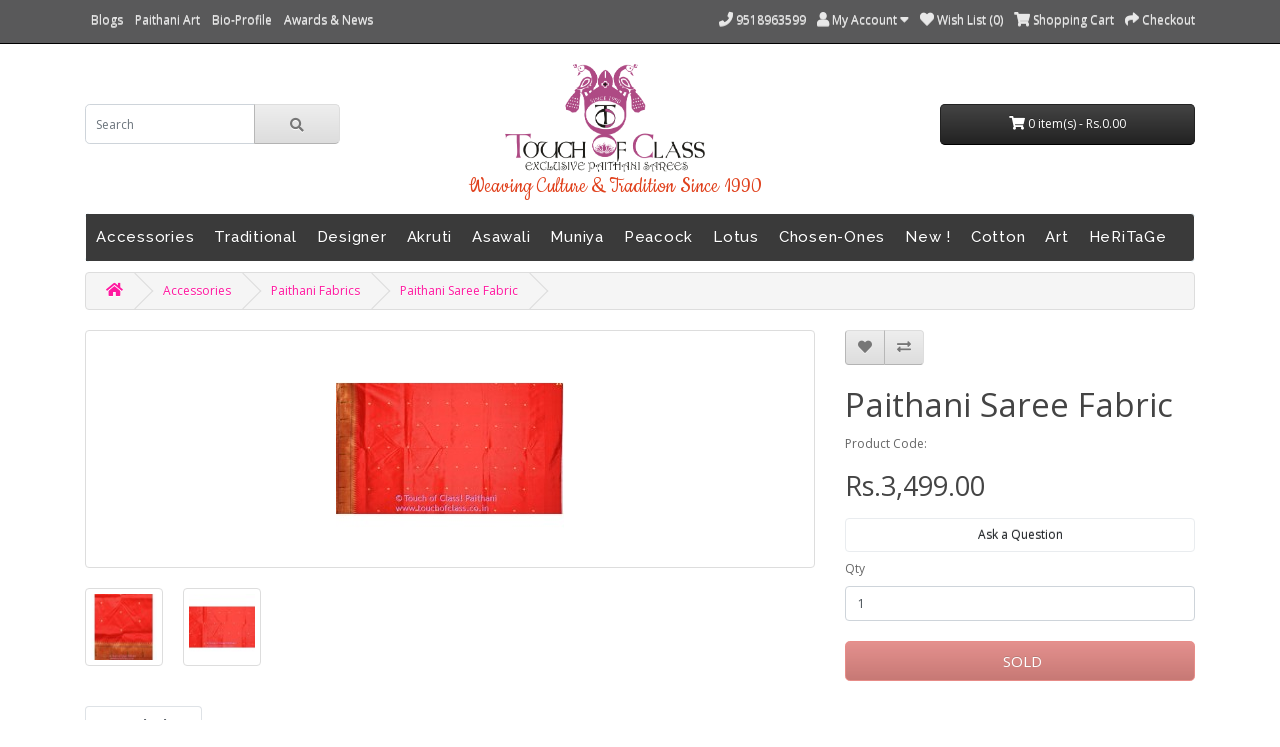

--- FILE ---
content_type: text/html; charset=utf-8
request_url: https://www.touchofclass.co.in/index.php?route=product/product&language=en-gb&path=66_72&product_id=256
body_size: 5687
content:
<!DOCTYPE html>
<html dir="ltr" lang="en">
<head>
  <meta charset="UTF-8"/>
  <meta name="viewport" content="width=device-width, initial-scale=1">
  <meta http-equiv="X-UA-Compatible" content="IE=edge">
  <title>Paithani Muniya Brocade Fabric</title>
  <base href="https://www.touchofclass.co.in/"/>
      <meta name="description" content="Paithani Muniya Brocade Fabric"/>
        <meta name="keywords" content="Paithani Muniya Brocade Fabric, Dress Material, Paithani Yardage, Accessories"/>
    <script src="catalog/view/javascript/jquery/jquery-3.3.1.min.js" type="text/javascript"></script>
  <link href="catalog/view/theme/default/stylesheet/bootstrap.css" rel="stylesheet" media="screen"/>
  <script src="catalog/view/javascript/popper.min.js" type="text/javascript"></script>
  <script src="catalog/view/javascript/bootstrap/js/bootstrap.min.js" type="text/javascript"></script>
  <link href="catalog/view/javascript/font-awesome/css/fontawesome-all.min.css" rel="stylesheet" type="text/css"/>
  <link href="https://fonts.googleapis.com/css?family=Open+Sans:400,400i,300,700" rel="stylesheet" type="text/css"/>
  <link href="https://fonts.googleapis.com/css2?family=Raleway:wght@500&display=swap" rel="stylesheet">
  <link href="https://fonts.googleapis.com/css2?family=Cookie&display=swap" rel="stylesheet">
  <link href="catalog/view/theme/default/stylesheet/stylesheet.css" rel="stylesheet">
 
      <link href="catalog/view/javascript/jquery/magnific/magnific-popup.css" type="text/css" rel="stylesheet" media="screen"/>
      <link href="catalog/view/javascript/jquery/datetimepicker/bootstrap-datetimepicker.min.css" type="text/css" rel="stylesheet" media="screen"/>
        <script src="catalog/view/javascript/jquery/magnific/jquery.magnific-popup.min.js" type="text/javascript"></script>
      <script src="catalog/view/javascript/jquery/datetimepicker/moment/moment.min.js" type="text/javascript"></script>
      <script src="catalog/view/javascript/jquery/datetimepicker/moment/moment-with-locales.min.js" type="text/javascript"></script>
      <script src="catalog/view/javascript/jquery/datetimepicker/bootstrap-datetimepicker.min.js" type="text/javascript"></script>
    <script src="catalog/view/javascript/common.js" type="text/javascript"></script>
      <link href="https://www.touchofclass.co.in/index.php?route=product/product&amp;language=en-gb&amp;product_id=256" rel="canonical"/>
      <link href="https://www.touchofclass.co.in/image/catalog/favicon.png" rel="icon"/>
        <meta name="google-site-verification" content="5GxZRexnlB-ZNQ3wpTYL6GzgBete5z7_jUkdsXzMb8M" />
    <script src="catalog/view/javascript/scrolltop.js" type="text/javascript"></script>

</head>
<body>
<nav id="top">
  <div class="container">
    <div class="nav float-left">
           <ul class="list-unstyled"></ul>
      <li><a class="one" href="https://blog.touchofclass.co.in" target="_blank">Blogs</a></li>
      <li><a class="one" href="?route=information/information&amp;language=en-gb&amp;information_id=10">Paithani Art</a></li>
      <li><a class="one" href="?route=information/information&amp;language=en-gb&amp;information_id=9">Bio-Profile</a></li>
      <li><a class="one" href="?route=information/information&amp;language=en-gb&amp;information_id=5">Awards & News</a></li>
</ul>
    </div>
    <div class="nav float-right">
      <ul class="list-inline">
        <li class="list-inline-item"><a href="https://www.touchofclass.co.in/index.php?route=information/contact&amp;language=en-gb"><i class="fas fa-phone"></i></a> <span class="d-none d-md-inline">9518963599</span></li>
        <li class="list-inline-item">
          <div class="dropdown">
            <a href="https://www.touchofclass.co.in/index.php?route=account/account&amp;language=en-gb" class="dropdown-toggle" data-toggle="dropdown"><i class="fas fa-user"></i> <span class="d-none d-md-inline">My Account</span> <i class="fas fa-caret-down"></i></a>
            <div class="dropdown-menu dropdown-menu-right">
                              <a href="https://www.touchofclass.co.in/index.php?route=account/register&amp;language=en-gb" class="dropdown-item">Register</a>
                <a href="https://www.touchofclass.co.in/index.php?route=account/login&amp;language=en-gb" class="dropdown-item">Login</a>
                          </div>
          </div>
        </li>
        <li class="list-inline-item"><a href="https://www.touchofclass.co.in/index.php?route=account/wishlist&amp;language=en-gb" id="wishlist-total" title="Wish List (0)"><i class="fas fa-heart"></i> <span class="d-none d-md-inline">Wish List (0)</span></a></li>
        <li class="list-inline-item"><a href="https://www.touchofclass.co.in/index.php?route=checkout/cart&amp;language=en-gb" title="Shopping Cart"><i class="fas fa-shopping-cart"></i> <span class="d-none d-md-inline">Shopping Cart</span></a></li>
        <li class="list-inline-item"><a href="https://www.touchofclass.co.in/index.php?route=checkout/checkout&amp;language=en-gb" title="Checkout"><i class="fas fa-share"></i> <span class="d-none d-md-inline">Checkout</span></a></li>
      </ul>
    </div>
  </div>
</nav>
<header>
  <div class="container">
    <div class="row">
      
      <div class="col-md-4 col-lg-3 padspace"><div id="search" class="input-group mb-3">
  <input type="text" name="search" value="" placeholder="Search" class="form-control form-control-lg" aria-label="search">
  <div class="input-group-append">
    <button type="button" class="btn btn-light btn-lg"><i class="fas fa-search"></i></button>
  </div>
</div>
</div>
     
      <div class="col-md-4 col-lg-6">
        <div id="logo" style="width: 50%; margin: 0 auto;">
                      <a href="https://www.touchofclass.co.in/index.php?route=common/home&amp;language=en-gb"><img src="https://www.touchofclass.co.in/image/catalog/logo.png" title="Touch of Class" alt="Touch of Class" class="img-fluid"/></a>
                  </div>
        <p class="additext" align="center">Weaving Culture & Tradition Since 1990</p>
        </div>
      
      <div class="col-md-4 col-lg-3 padspace"><div id="cart">
  <button type="button" data-toggle="dropdown" data-loading-text="Loading..." class="btn btn-inverse btn-block btn-lg dropdown-toggle"><i class="fas fa-shopping-cart"></i> <span id="cart-total">0 item(s) - Rs.0.00</span></button>

  <ul class="dropdown-menu dropdown-menu-right">
        <li>
      <p class="text-center">Your shopping cart is empty!</p>
    </li>
      </ul>
</div>
</div>
     </div>
  </div>
</header>
<main>
    <div class="container" style="width: 100%;">
    <nav id="menu" class="navbar navbar-expand-lg navbar-light bg-primary">
      <div id="category" class="d-block d-sm-block d-lg-none">Categories</div>
      <button class="navbar-toggler" type="button" data-toggle="collapse" data-target="#narbar-menu"><i class="fas fa-bars"></i></button>
      <div class="collapse navbar-collapse" id="narbar-menu">
        <ul class="navbar-nav">
                                    <li class="nav-item dropdown"><a href="https://www.touchofclass.co.in/index.php?route=product/category&amp;language=en-gb&amp;path=66" class="nav-link dropdown-toggle" data-toggle="dropdown">Accessories</a>
                <div class="dropdown-menu">
                  <div class="dropdown-inner">
                                          <ul class="list-unstyled">
                                                  <li><a href="https://www.touchofclass.co.in/index.php?route=product/category&amp;language=en-gb&amp;path=66_76" class="nav-link">Paithani Borders (23)</a></li>
                                                  <li><a href="https://www.touchofclass.co.in/index.php?route=product/category&amp;language=en-gb&amp;path=66_78" class="nav-link">Paithani Dupatta (51)</a></li>
                                                  <li><a href="https://www.touchofclass.co.in/index.php?route=product/category&amp;language=en-gb&amp;path=66_72" class="nav-link">Paithani Fabrics (14)</a></li>
                                                  <li><a href="https://www.touchofclass.co.in/index.php?route=product/category&amp;language=en-gb&amp;path=66_85" class="nav-link">Paithani Blouses (32)</a></li>
                                                  <li><a href="https://www.touchofclass.co.in/index.php?route=product/category&amp;language=en-gb&amp;path=66_90" class="nav-link">Paithani For Men (4)</a></li>
                                                  <li><a href="https://www.touchofclass.co.in/index.php?route=product/category&amp;language=en-gb&amp;path=66_91" class="nav-link">Paithani Purses (1)</a></li>
                                                  <li><a href="https://www.touchofclass.co.in/index.php?route=product/category&amp;language=en-gb&amp;path=66_92" class="nav-link">Younger Me! (3)</a></li>
                                              </ul>
                                      </div>
                  <a href="https://www.touchofclass.co.in/index.php?route=product/category&amp;language=en-gb&amp;path=66" class="see-all">Show All Accessories</a>
                </div>
              </li>
                                                <li class="nav-item"><a href="https://www.touchofclass.co.in/index.php?route=product/category&amp;language=en-gb&amp;path=60" class="nav-link">Traditional</a></li>
                                                <li class="nav-item"><a href="https://www.touchofclass.co.in/index.php?route=product/category&amp;language=en-gb&amp;path=65" class="nav-link">Designer</a></li>
                                                <li class="nav-item"><a href="https://www.touchofclass.co.in/index.php?route=product/category&amp;language=en-gb&amp;path=62" class="nav-link">Akruti</a></li>
                                                <li class="nav-item"><a href="https://www.touchofclass.co.in/index.php?route=product/category&amp;language=en-gb&amp;path=59" class="nav-link">Asawali</a></li>
                                                <li class="nav-item"><a href="https://www.touchofclass.co.in/index.php?route=product/category&amp;language=en-gb&amp;path=63" class="nav-link">Muniya</a></li>
                                                <li class="nav-item"><a href="https://www.touchofclass.co.in/index.php?route=product/category&amp;language=en-gb&amp;path=64" class="nav-link">Peacock</a></li>
                                                <li class="nav-item"><a href="https://www.touchofclass.co.in/index.php?route=product/category&amp;language=en-gb&amp;path=67" class="nav-link">Lotus</a></li>
                                                <li class="nav-item"><a href="https://www.touchofclass.co.in/index.php?route=product/category&amp;language=en-gb&amp;path=69" class="nav-link">Chosen-Ones</a></li>
                                                <li class="nav-item"><a href="https://www.touchofclass.co.in/index.php?route=product/category&amp;language=en-gb&amp;path=71" class="nav-link">New !</a></li>
                                                <li class="nav-item"><a href="https://www.touchofclass.co.in/index.php?route=product/category&amp;language=en-gb&amp;path=73" class="nav-link">Cotton</a></li>
                                                <li class="nav-item dropdown"><a href="https://www.touchofclass.co.in/index.php?route=product/category&amp;language=en-gb&amp;path=74" class="nav-link dropdown-toggle" data-toggle="dropdown">Art</a>
                <div class="dropdown-menu">
                  <div class="dropdown-inner">
                                          <ul class="list-unstyled">
                                                  <li><a href="https://www.touchofclass.co.in/index.php?route=product/category&amp;language=en-gb&amp;path=74_86" class="nav-link">Miniature Paintings (1)</a></li>
                                                  <li><a href="https://www.touchofclass.co.in/index.php?route=product/category&amp;language=en-gb&amp;path=74_79" class="nav-link">Ravi Varma Lithograph 3&quot;x5&quot; (0)</a></li>
                                                  <li><a href="https://www.touchofclass.co.in/index.php?route=product/category&amp;language=en-gb&amp;path=74_80" class="nav-link">Ravi Varma Lithograph 5&quot;x7&quot; (12)</a></li>
                                                  <li><a href="https://www.touchofclass.co.in/index.php?route=product/category&amp;language=en-gb&amp;path=74_81" class="nav-link">Ravi Varma Lithograph 7&quot;x9&quot; (9)</a></li>
                                                  <li><a href="https://www.touchofclass.co.in/index.php?route=product/category&amp;language=en-gb&amp;path=74_82" class="nav-link">Ravi Varma Lithograph 10&quot;x14&quot; (22)</a></li>
                                                  <li><a href="https://www.touchofclass.co.in/index.php?route=product/category&amp;language=en-gb&amp;path=74_87" class="nav-link">Ravi Varma Lithograph 14&quot;x20&quot; (25)</a></li>
                                                  <li><a href="https://www.touchofclass.co.in/index.php?route=product/category&amp;language=en-gb&amp;path=74_83" class="nav-link">Chitrashala Press 3&quot;x5&quot; (8)</a></li>
                                                  <li><a href="https://www.touchofclass.co.in/index.php?route=product/category&amp;language=en-gb&amp;path=74_84" class="nav-link">Chitrashala Press 5&quot;x7&quot; (0)</a></li>
                                                  <li><a href="https://www.touchofclass.co.in/index.php?route=product/category&amp;language=en-gb&amp;path=74_88" class="nav-link">S S Brijbasi &amp; Sons (7)</a></li>
                                                  <li><a href="https://www.touchofclass.co.in/index.php?route=product/category&amp;language=en-gb&amp;path=74_89" class="nav-link">Vasudeo H Pandya (9)</a></li>
                                              </ul>
                                      </div>
                  <a href="https://www.touchofclass.co.in/index.php?route=product/category&amp;language=en-gb&amp;path=74" class="see-all">Show All Art</a>
                </div>
              </li>
                                                <li class="nav-item"><a href="https://www.touchofclass.co.in/index.php?route=product/category&amp;language=en-gb&amp;path=75" class="nav-link">HeRiTaGe</a></li>
                              </ul>
      </div>
    </nav>
  </div>


<div id="product-product" class="container">
  <ul class="breadcrumb">
          <li class="breadcrumb-item"><a href="https://www.touchofclass.co.in/index.php?route=common/home&amp;language=en-gb"><i class="fa fa-home"></i></a></li>
          <li class="breadcrumb-item"><a href="https://www.touchofclass.co.in/index.php?route=product/category&amp;language=en-gb&amp;path=66">Accessories</a></li>
          <li class="breadcrumb-item"><a href="https://www.touchofclass.co.in/index.php?route=product/category&amp;language=en-gb&amp;path=66_72">Paithani Fabrics</a></li>
          <li class="breadcrumb-item"><a href="https://www.touchofclass.co.in/index.php?route=product/product&amp;language=en-gb&amp;path=66_72&amp;product_id=256">Paithani Saree Fabric</a></li>
      </ul>
  <div class="row">
    <div id="content" class="col">
      <div class="row">
                                  <div class="col-sm-8">
                      <ul class="thumbnails">
                              <li class="text-center"><a href="https://www.touchofclass.co.in/image/cache/catalog/Products/Accessories/FABRIC/MUNIYA/Fab-325-1-500x500.JPG" title="Paithani Saree Fabric"><img src="https://www.touchofclass.co.in/image/cache/catalog/Products/Accessories/FABRIC/MUNIYA/Fab-325-1-228x228.JPG" id="zoom_01" data-zoom-image="https://www.touchofclass.co.in/image/cache/catalog/Products/Accessories/FABRIC/MUNIYA/Fab-325-1-500x500.JPG"  title="Paithani Saree Fabric" alt="Paithani Saree Fabric" class="img-fluid"/></a></li>
                                                              <li class="image-additional"><a href="https://www.touchofclass.co.in/image/cache/catalog/Products/Accessories/FABRIC/MUNIYA/Fab-325-3-500x500.JPG" title="Paithani Saree Fabric"><img src="https://www.touchofclass.co.in/image/cache/catalog/Products/Accessories/FABRIC/MUNIYA/Fab-325-3-74x74.JPG" title="Paithani Saree Fabric" alt="Paithani Saree Fabric" class="img-fluid"/></a></li>
                                  <li class="image-additional"><a href="https://www.touchofclass.co.in/image/cache/catalog/Products/Accessories/FABRIC/MUNIYA/Fab-325-4-500x500.JPG" title="Paithani Saree Fabric"><img src="https://www.touchofclass.co.in/image/cache/catalog/Products/Accessories/FABRIC/MUNIYA/Fab-325-4-74x74.JPG" title="Paithani Saree Fabric" alt="Paithani Saree Fabric" class="img-fluid"/></a></li>
                                          </ul>
                    <ul class="nav nav-tabs">
            <li class="nav-item">
              <a id="description-tab" class="nav-link active" data-toggle="tab" href="#tab-description" role="tab" aria-controls="tab-description" aria-selected="true">
                Description</a></li>
                                  </ul>
          <div class="tab-content">
            <div id="tab-description" class="tab-pane fade show active mb-4" role="tabpanel" aria-labelledby="description-tab">
              <p><strong>TOC-FAB-325</strong></p>

<p>Paithani Muniya Brocade Fabric</p>

<p><strong>Color</strong>: Red</p>

<p><strong>Design</strong>: Miniya Brocade Paithani Border and All Over Butti</p>

<p><strong>Dimensions</strong>: Width: 46" (Inches) x 1.0 mtr (Yardage)&nbsp;</p>

<p><strong>Material</strong>: Very Fine Natural Mulberry S<strong>ilk</strong> &amp; Fine Zari&nbsp;</p>

<p><strong>Remarks</strong>: Hand Woven Paithani Fabric</p>

<p><strong>Occassion</strong>: For Men's Kurta and Dhoti,&nbsp;Jackets / Women's &amp; Girls Dress, Jackets, Lehenga&nbsp;</p>

            </div>

                        </div>
        </div>
                                  <div class="col-sm-4">
          <div class="btn-group">
            <button type="button" data-toggle="tooltip" class="btn btn-light" title="Add to Wish List" onclick="wishlist.add('256');"><i class="fas fa-heart"></i></button>
            <button type="button" data-toggle="tooltip" class="btn btn-light" title="Compare this Product" onclick="compare.add('256');"><i class="fas fa-exchange-alt"></i></button>
          </div>
          <h1>Paithani Saree Fabric</h1>
          <ul class="list-unstyled">
                        <li>Product Code: </li>
                      </ul>
                      <ul class="list-unstyled">
                              <li>
                  <h2>Rs.3,499.00</h2>
                </li>
                                                                    </ul>
          
        <a class="btn btn-primary btn-block" role="button" data-toggle="collapse" href="#collapseAskaQ" aria-expanded="false" aria-controls="collapseAskaQ">
          Ask a Question
        </a>
        <div class="collapse" id="collapseAskaQ">
          <form style="margin-top: 15px; margin-bottom: 15px;" method="post" id="form-questions">
            <fieldset>
              <div class="form-group required">
                <label class="control-label" for="input-name">Your name</label>
                <input type="text" name="name" value=" " id="input-name" class="form-control" />
              </div>
              <div class="form-group required">
                <label class="control-label" for="input-phone">Phone</label>
                <input type="text" name="phone" value="" id="input-phone" class="form-control" />
              </div>
              <div class="form-group required">
                <label class="control-label" for="input-email">Email</label>
                <input type="text" name="email" value="" id="input-email" class="form-control" />
              </div>
              <div class="form-group required">
                <label class="control-label" for="input-questions">Your questions here</label>
                <textarea name="questions" rows="10" id="input-questions" class="form-control"></textarea>
              </div>
              <input type="hidden" name="prod_id" value="256" />
              <input type="hidden" name="prod_name" value="Paithani Saree Fabric" />
			  <input type="hidden" name="prod_info" value="TOC-FAB-325" />
              <input type="hidden" name="prod_url" value="http://www.touchofclass.co.in/index.php?route=product/product&language=en-gb&path=66_72&product_id=256" />
			  
            </fieldset>
            <p class="help-block"><span style="color:red;">*</span> Required fields</p>
            <div style="text-align: center">
              <button id="button-questions" type="button" class="btn btn-primary">Ask us</button>
            </div>
          </form>
          <script type="text/javascript"><!--
            $('#button-questions').on('click', function() {
              $.ajax({
                url: 'index.php?route=extension/module/claskquestion/send',
                type: 'post',
                dataType: 'json',
                data: $("#form-questions").serialize(),
                beforeSend: function() {
                  $('#button-questions').button('loading');
                },
                complete: function() {
                  $('#button-questions').button('reset');
                },
                success: function(json) {
                  if (json['error']) {
                    $('#collapseAskaQ').before('<div class="alert alert-dismissible alert-danger"><i class="fa fa-exclamation-circle pull-left"></i> ' + json['error'] + '</div>');
                  }
                  if (json['success']) {
                    $('#collapseAskaQ').before('<div class="alert alert-dismissible alert-success"><i class="fa fa-check-circle pull-left"></i> ' + json['success'] + '</div>');
                    $('input[name=\'name\']').val('');
                    $('input[name=\'phone\']').val('');
                    $('input[name=\'email\']').val('');
                    $('textarea[name=\'questions\']').val('');
                  }
                }
              });
            });
            //--></script>
        </div>
              
          <div id="product">                        <div class="form-group">
              <label for="input-quantity" class="col-form-label">Qty</label> <input type="text" name="quantity" value="1" size="2" id="input-quantity" class="form-control"/> <input type="hidden" name="product_id" value="256"/>
              <br/>
              
				 
					<button type="button" id="button-outstock" disabled="disabled" data-loading-text="Loading..." class="btn btn-danger btn-lg btn-block"><i class="fa fa-warning"></i> SOLD</button>
							
            </div>
            </div>
                  </div>
      </div>
                    <p>Tags:
                                    <a href="https://www.touchofclass.co.in/index.php?route=product/search&amp;language=en-gb&amp;tag=Paithani Muniya Brocade Fabric">Paithani Muniya Brocade Fabric</a>,
                                                <a href="https://www.touchofclass.co.in/index.php?route=product/search&amp;language=en-gb&amp;tag=Dress Material">Dress Material</a>,
                                                <a href="https://www.touchofclass.co.in/index.php?route=product/search&amp;language=en-gb&amp;tag=Paithani Yardage">Paithani Yardage</a>,
                                                <a href="https://www.touchofclass.co.in/index.php?route=product/search&amp;language=en-gb&amp;tag=Accessories">Accessories</a>
                                                <a href=""></a>
                              </p>
            
    </div>
    
  </div>
</div>
<script type="text/javascript"><!--
$('select[name=\'recurring_id\'], input[name="quantity"]').change(function() {
	$.ajax({
		url: 'index.php?route=product/product/getRecurringDescription',
		type: 'post',
		data: $('input[name=\'product_id\'], input[name=\'quantity\'], select[name=\'recurring_id\']'),
		dataType: 'json',
		beforeSend: function() {
			$('#recurring-description').html('');
		},
		success: function(json) {
			$('.alert-dismissible, .text-danger').remove();

			if (json['success']) {
				$('#recurring-description').html(json['success']);
			}
		}
	});
});
//--></script>
<script type="text/javascript"><!--
$('#button-cart').on('click', function() {
	$.ajax({
		url: 'index.php?route=checkout/cart/add',
		type: 'post',
		data: $('#product input[type=\'text\'], #product input[type=\'hidden\'], #product input[type=\'radio\']:checked, #product input[type=\'checkbox\']:checked, #product select, #product textarea'),
		dataType: 'json',
		beforeSend: function() {
			$('#button-cart').button('loading');
		},
		complete: function() {
			$('#button-cart').button('reset');
		},
		success: function(json) {
			$('.alert-dismissible, .text-danger').remove();
			$('.form-control').removeClass('is-invalid');

			if (json['error']) {
				if (json['error']['option']) {
					for (i in json['error']['option']) {
						var element = $('#input-option' + i.replace('_', '-'));

						if (element.parent().hasClass('input-group')) {
							element.parent().after('<div class="text-danger">' + json['error']['option'][i] + '</div>');
						} else {
							element.after('<div class="text-danger">' + json['error']['option'][i] + '</div>');
						}
					}
				}

				if (json['error']['recurring']) {
					$('select[name=\'recurring_id\']').after('<div class="text-danger">' + json['error']['recurring'] + '</div>');
				}

				if (json['error']['quantity']) {
					$('input[name=\'quantity\']').after('<div class="text-danger">' + json['error']['quantity'] + '</div>');
				}

				// Highlight any found errors
				$('.text-danger').each(function() {
					var element = $(this).parent().find(':input');

					if (element.hasClass('form-control')) {
						element.addClass('is-invalid');
					}
				});

				$('.invalid-tooltip').show();
			}

			if (json['success']) {
				html = '<div id="toast" class="toast">';
				html += '  <div class="toast-header">';
				html += '	 <strong class="mr-auto"><i class="fas fa-shopping-cart"></i> Shopping Cart</strong>';
				html += '    <button type="button" class="ml-2 mb-1 close" data-dismiss="toast">&times;</button>';
				html += '  </div>';
				html += '  <div class="toast-body">' + json['success'] + '</div>';
				html += '</div>';

				$('body').append(html);

				$('#toast').toast({'delay': 3000});
				$('#toast').toast('show');

				$('#cart').parent().load('index.php?route=common/cart/info');
			}
		},
		error: function(xhr, ajaxOptions, thrownError) {
			alert(thrownError + "\r\n" + xhr.statusText + "\r\n" + xhr.responseText);
		}
	});
});
//--></script>
<script type="text/javascript"><!--
$('.date').datetimepicker({
	'format': 'YYYY-MM-DD',
	'locale': 'en-gb',
	'allowInputToggle': true
});

$('.time').datetimepicker({
	'format': 'HH:mm',
	'locale': 'en-gb',
	'allowInputToggle': true
});

$('.datetime').datetimepicker({
	'format': 'YYYY-MM-DD HH:mm',
	'locale': 'en-gb',
	'allowInputToggle': true
});
//--></script>
<script type="text/javascript"><!--
$('button[id^=\'button-upload\']').on('click', function() {
	var element = this;

	$('#form-upload').remove();

	$('body').prepend('<form enctype="multipart/form-data" id="form-upload" style="display: none;"><input type="file" name="file" /></form>');

	$('#form-upload input[name=\'file\']').trigger('click');

	if (typeof timer != 'undefined') {
		clearInterval(timer);
	}

	timer = setInterval(function() {
		if ($('#form-upload input[name=\'file\']').val() != '') {
			clearInterval(timer);

			$.ajax({
				url: 'index.php?route=tool/upload',
				type: 'post',
				dataType: 'json',
				data: new FormData($('#form-upload')[0]),
				cache: false,
				contentType: false,
				processData: false,
				beforeSend: function() {
					$(element).button('loading');
				},
				complete: function() {
					$(element).button('reset');
				},
				success: function(json) {
					$('.text-danger').remove();

					if (json['error']) {
						$(element).parent().find('input').after('<div class="text-danger">' + json['error'] + '</div>');
					}

					if (json['success']) {
						alert(json['success']);

						$(element).parent().find('input').val(json['code']);
					}
				},
				error: function(xhr, ajaxOptions, thrownError) {
					alert(thrownError + "\r\n" + xhr.statusText + "\r\n" + xhr.responseText);
				}
			});
		}
	}, 500);
});
//--></script>
<script type="text/javascript"><!--
$('#review').delegate('.pagination a', 'click', function(e) {
	e.preventDefault();

	$('#review').fadeOut('slow');

	$('#review').load(this.href);

	$('#review').fadeIn('slow');
});

$('#review').load('index.php?route=product/product/review&product_id=256');

$('#button-review').on('click', function() {
	$.ajax({
		url: 'index.php?route=product/product/write&product_id=256',
		type: 'post',
		dataType: 'json',
		data: $('#form-review').serialize(),
		beforeSend: function() {
			$('#button-review').button('loading');
		},
		complete: function() {
			$('#button-review').button('reset');
		},
		success: function(json) {
			$('.alert-dismissible').remove();

			if (json['error']) {
				$('#review').after('<div class="alert alert-danger alert-dismissible"><i class="fas fa-exclamation-circle"></i> ' + json['error'] + '</div>');
			}

			if (json['success']) {
				$('#review').after('<div class="alert alert-success alert-dismissible"><i class="fas fa-check-circle"></i> ' + json['success'] + '</div>');

				$('input[name=\'name\']').val('');
				$('textarea[name=\'text\']').val('');
				$('input[name=\'rating\']:checked').prop('checked', false);
			}
		}
	});
});

$(document).ready(function() {
	$('.thumbnails').magnificPopup({
		type: 'image',
		delegate: 'a',
		gallery: {
			enabled: true
		}
	});
});
//--></script>
</main>
<footer>
    
   <div class="container">
       <div align="center")
    <div class="logoimages">
<img src="image/catalog/handloom.png" alt="Handloom India" width="75" height="75" />
<img src="image/catalog/silkmark.png" alt="Silk Mark India" width="75" height="75" />
<img src="image/catalog/wcc.png" alt="World Crafts Council" width="82" height="61" />
<img src="image/catalog/makeinindia.png" alt="Make In India" width="150" height="75" />
</div>
<div class="row">
                <div class="col-sm-3">
          <h5>Information</h5>
          <ul class="list-unstyled">
                          <li><a href="https://www.touchofclass.co.in/index.php?route=information/information&amp;language=en-gb&amp;information_id=1">About Us</a></li>
                          <li><a href="https://www.touchofclass.co.in/index.php?route=information/information&amp;language=en-gb&amp;information_id=4">Delivery Information</a></li>
                          <li><a href="https://www.touchofclass.co.in/index.php?route=information/information&amp;language=en-gb&amp;information_id=2">Terms &amp; Conditions</a></li>
                          <li><a href="https://www.touchofclass.co.in/index.php?route=information/information&amp;language=en-gb&amp;information_id=3">Privacy Policy</a></li>
                          <li><a href="https://www.touchofclass.co.in/index.php?route=information/information&amp;language=en-gb&amp;information_id=7">Know Paithani Art</a></li>
                          <li><a href="https://www.touchofclass.co.in/index.php?route=information/information&amp;language=en-gb&amp;information_id=11">Our Assurance</a></li>
                      </ul>
        </div>
            <div class="col-sm-3">
        <h5>Customer Service</h5>
        <ul class="list-unstyled">
          <li><a href="https://www.touchofclass.co.in/index.php?route=information/contact&amp;language=en-gb">Contact Us</a></li>
          <li><a href="https://www.touchofclass.co.in/index.php?route=account/return/add&amp;language=en-gb">Returns</a></li>
                    <li><a href="https://www.touchofclass.co.in/index.php?route=information/sitemap&amp;language=en-gb">Site Map</a></li>
        </ul>
      </div>
      
      <div class="col-sm-3">
        <h5>My Account</h5>
        <ul class="list-unstyled">
          <li><a href="https://www.touchofclass.co.in/index.php?route=account/account&amp;language=en-gb">My Account</a></li>
          <li><a href="https://www.touchofclass.co.in/index.php?route=account/order&amp;language=en-gb">Order History</a></li>
          <li><a href="https://www.touchofclass.co.in/index.php?route=account/wishlist&amp;language=en-gb">Wish List</a></li>
          <li><a href="https://www.touchofclass.co.in/index.php?route=account/newsletter&amp;language=en-gb"></a></li>
        </ul>
      </div>
    </div>
    <hr>
    <p>Crafted by <a href="mailto:njinfotechs@gmail.com" title="NJ-InfoTech Solutions, Mumbai">NJ-InfoTech Solutions</a></p>

  </div>
</footer>

				<script src="catalog/view/javascript/jquery.elevatezoom.min.js" type="text/javascript"></script>
				<script type="text/javascript">
$(document).ready(function(){$("#zoom_01").elevateZoom({cursor:"crosshair",zoomWindowFadeIn:500,zoomWindowFadeOut:750,lensFadeIn:500,lensFadeOut:500})}),$(window).on("resize",function(){var o=$(this);$("#zoom_01").elevateZoom(o.width()<900?{cursor:"crosshair",zoomType:"inner",zoomWindowFadeIn:500,zoomWindowFadeOut:750,lensFadeIn:500,lensFadeOut:500}:{cursor:"crosshair",zoomType:"window",zoomWindowFadeIn:500,zoomWindowFadeOut:750,lensFadeIn:500,lensFadeOut:500})});
				</script>  
			
</body></html>



--- FILE ---
content_type: text/css
request_url: https://www.touchofclass.co.in/catalog/view/theme/default/stylesheet/stylesheet.css
body_size: 3508
content:
body {
  font-family: 'Open Sans', sans-serif;
  font-weight: 400;
  color: #666;
  font-size: 12px;
  line-height: 20px;
  width: 100%; }

h1, h2, h3, h4, h5, h6 {
  color: #444; }
/* Override the bootstrap defaults */
h1 {
  font-size: 33px; }

h2 {
  font-size: 27px; }

h3 {
  font-size: 21px; }

h4 {
  font-size: 15px; }

h5 {
  font-size: 12px; }

h6 {
  font-size: 10.2px; }

a {
  color: #ff19a0; }
  a:hover {
    text-decoration: none; }

legend {
  font-size: 18px;
  padding: 7px 0px;
  margin-bottom: 20px;
  border-bottom: 1px solid #e5e5e5; }

label {
  font-size: 12px;
  font-weight: normal; }

.nav-tabs {
  margin-bottom: 15px; }

div.required .col-form-label:before {
  content: '* ';
  color: #f00;
  font-weight: bold; }


@media (min-width: 768px) {
  .col-form-label {
    text-align: right; } }
/* cookie */
#cookie {
  border-top: none;
  border-left: none;
  border-right: none; }
/* top */
#top {
  background-color: #1c1c1dba;
  border-bottom: 1px solid #000;
  padding: 10px 0;
  margin: 0 0 20px 0;
  min-height: 44px; }
  #top .nav > .list-inline > .list-inline-item, #top .nav > .list-inline .list-inline-item a {
    color: #e8e8e8;
    text-shadow: 0 1px 0 #cecece; }
  #top .btn-link {
    color: #888;
    text-shadow: 0 1px 0 #fff;
    text-decoration: none; }
    #top .btn-link:hover {
      color: #444; }

#top .list-inline-item .dropdown .dropdown-menu {
  font-size: 1.1em; }
  #top .list-inline-item .dropdown .dropdown-menu > li > a {
    display: block;
    padding: 3px 20px;
    clear: both;
    font-weight: 400;
    line-height: 1.42857143;
    color: #333;
    white-space: nowrap; }
    #top .list-inline-item .dropdown .dropdown-menu > li > a:hover {
      text-decoration: none;
      color: #fff;
      background-color: #229ac8;
      background-image: linear-gradient(to bottom, #aa0707, #aa0707);
      background-repeat: repeat-x; }
/* logo */

    #logo {
  margin: 0 0 10px 0; }
  #logo img {
    max-width: 200px; }
    
     @media (max-width: 478px) {
          #logo {
         margin: 0 0 10px 0; }
  #logo img {
    padding-left: 35px;
    max-width: 150px;}
     }
    
/* search */
#search {
  margin-bottom: 10px; }
  #search .form-control-lg {
    height: 40px;
    font-size: 12px;
    line-height: 20px;
    padding: 0 10px; }
  #search .btn-lg {
    font-size: 15px;
    line-height: 18px;
    padding: 0.57rem 35px;
    text-shadow: 0 1px 0 #fff; }
/* cart */

#cart {
  margin-bottom: 10px; }
  #cart > .btn {
    font-size: 12px;
    line-height: 18px;
    color: #fff; }
  #cart .btn-lg {
    padding: 0.65rem 1rem; }
  #cart.open > .btn {
    background-image: none;
    background-color: #fff;
    border: 1px solid #e6e6e6;
    color: #666;
    box-shadow: none;
    text-shadow: none; }
    #cart.open > .btn:hover {
      color: #444; }
  #cart .dropdown-menu {
    background: #eee;
    z-index: 1001;
    min-width: 100%; }
    #cart .dropdown-menu table {
      margin-bottom: 10px; }
    #cart .dropdown-menu li > div {
      min-width: 427px;
      padding: 0 10px; }
    #cart .dropdown-menu li p {
      margin: 20px 0; }
    @media (max-width: 478px) {
  #cart .dropdown-menu {
    width: 100%; }
    #cart .dropdown-menu li > div {
      min-width: 100%; } }
  #cart .table-striped > tbody > tr:nth-of-type(odd) {
    background-color: #f9f9f9; }
/* menu */
#menu {
  background-color: #3a3a3a;
  background-image: linear-gradient(to bottom, #3a3a3a, #3a3a3a);
  font: normal 15px/27px "Source Sans Pro",Arial,Helvetica,sans-serif!important;
  background-repeat: repeat-x;
  border: 1px solid #aa0707;
  border-color: #fff #fff #fff;
  min-height: 40px;
  border-radius: 4px; }
  #menu.navbar {
    padding: 0 0rem;
    margin-bottom: 10px; }
  #menu .dropdown-menu {
    padding-bottom: 0;
    margin-top: 0px;
    border-top-left-radius: 0;
    border-top-right-radius: 0; }
  #menu .dropdown-inner {
    display: table; }
    #menu .dropdown-inner ul {
      display: table-cell; }
    #menu .dropdown-inner ul li a:hover {
      color: #fff;
      background-image: linear-gradient(to bottom, #aa0707, #aa0707); }
    #menu .dropdown-inner a {
      min-width: 160px;
      display: block;
      padding: 3px 20px;
      clear: both;
      line-height: 20px;
      color: #333;
      font-size: 12px; }
  #menu .see-all {
    display: block;
    margin-top: 0.5em;
    border-top: 1px solid #ddd;
    padding: 3px 20px;
    -webkit-border-radius: 0 0 4px 4px;
    -moz-border-radius: 0 0 4px 4px;
    border-radius: 0 0 3px 3px;
    font-size: 12px; }
    #menu .see-all:hover, #menu .see-all:focus {
      text-decoration: none;
      color: #fff;
      background-color: #229ac8;
      background-image: linear-gradient(to bottom, #aa0707, #aa0707);
      background-repeat: repeat-x; }
  #menu #category {
    float: left;
    font-size: 15px;
    font-weight: 600;
    line-height: 40px;
    color: #ff19a0;
    text-shadow: 0 1px 0 rgba(0, 0, 0, 0.2); }
  #menu .btn-navbar {
    font-size: 15px;
    font-stretch: expanded;
    color: #fff;
    padding: 2px 18px;
    float: right;
    background-color: #229ac8;
    background-image: linear-gradient(to bottom, #aa0707, #aa0708);
    background-repeat: repeat-x;
    border-color: #aa0708 #aa0707 #aa0708; }
    #menu .btn-navbar:hover, #menu .btn-navbar:focus, #menu .btn-navbar:active, #menu .btn-navbar.disabled, #menu .btn-navbar[disabled] {
      color: #fff;
      background-color: #229ac8; }
  #menu .navbar-toggler i {
    color: #fff;
    border-color: #fff;
    font-size: 0.9em; }
  #menu .navbar-nav > li > a {
    color: #ffffff;
    text-shadow: 0 1px 0 rgba(0, 0, 0, 0.2);
    text-align: center;
    padding: 10px 10px 10px 10px;
    min-height: 15px;
    letter-spacing: 0.05em;
    font-family: 'Raleway', sans-serif;
    background-color: #3a3a3a; }
    #menu .navbar-nav > li > a:hover {
        color : #ff19a0;
      background-color: rgba(228, 204, 28, 0.92); }
; }
  @media (min-width: 768px) {
  #menu .dropdown:hover .dropdown-menu {
    display: block; } }
  @media (max-width: 767px) {
  #menu {
    border-radius: 4px; }
    #menu div.dropdown-inner > ul .list-unstyled {
      display: block;
      }
      #menu div.dropdown-menu {
        margin-left: 0 !important;
        padding-bottom: 10px;
        background-color: rgba(0, 0, 0, 0.1); }

    #menu .dropdown-inner {
      display: block; }
      #menu .dropdown-inner a {
        width: 100%;
        color: #fff; }

    #menu .dropdown-menu a:hover {
      background: rgba(0, 0, 0, 0.1); }
      #menu .dropdown-menu ul li a :hover {
        background: rgba(0, 0, 0, 0.1); }

    #menu .see-all {
      margin-top: 0;
      border: none;
      border-radius: 0;
      color: #fff; } }
/* content */
#content {
  min-height: 600px; }
/* footer */
footer {
  margin-top: 30px;
  padding-top: 30px;
  padding-bottom: 1px;
  background-color: #303030;
  border-top: 1px solid #ddd;
  color: #e2e2e2; }
  footer hr {
    border-top: none;
    border-bottom: 1px solid #666; }
  footer a {
    color: #ccc; }
    footer a:hover {
      color: #fff; }
  footer h5 {
    font-family: 'Open Sans', sans-serif;
    font-size: 13px;
    font-weight: bold;
    color: #fff;
    margin-top: 10px;
    margin-bottom: 10px; }
/* default font size */
.fas, .far, .fab {
  font-size: 14px; }
/* alert */
.alert {
  padding: 8px 14px 8px 14px; }
/* toast */
#toast {
  position: fixed;
  top: 10px;
  right: 10px;
  z-index: 999; }
/* breadcrumb */
.breadcrumb {
  margin: 0 0 20px 0;
  padding: 8px 0;
  border: 1px solid #ddd;
  background-color: #f5f5f5; }
  .breadcrumb i {
    font-size: 15px; }
  .breadcrumb > li.breadcrumb-item {
    text-shadow: 0 1px 0 #fff;
    padding: 0 20px;
    position: relative;
    white-space: nowrap; }
    .breadcrumb > li.breadcrumb-item:after {
      content: '';
      display: block;
      position: absolute;
      top: -3px;
      right: -5px;
      width: 26px;
      height: 26px;
      border-right: 1px solid #ddd;
      border-bottom: 1px solid #ddd;
      -webkit-transform: rotate(-45deg);
      -moz-transform: rotate(-45deg);
      -o-transform: rotate(-45deg);
      transform: rotate(-45deg); }
    .breadcrumb > li.breadcrumb-item + li:before {
      content: '';
      padding: 0; }

.pagination {
  margin: 0; }
/* buttons */
.btn-light {
  color: #777;
  text-shadow: 0 1px 0 rgba(255, 255, 255, 0.5);
  background-color: #e7e7e7;
  background-image: linear-gradient(to bottom, #eee, #ddd);
  background-repeat: repeat-x;
  border-color: #ddd #ddd #b3b3b3 #b7b7b7; }
  .btn-light:hover, .btn-light:focus, .btn-light:active, .btn-light.active, .btn-light.disabled, .btn-light[disabled] {
    color: #333;
    background-color: #e6e6e6;
    border-color: #adadad;
    background-position: 0; }

.btn-primary {
  color: #212529;
  text-shadow: 0 -1px 0 rgba(0, 0, 0, 0.25);
 /* background-image: linear-gradient(to bottom, #aa0707, #aa0708);
  background-repeat: repeat-x; */
  border-color: #e9ecef #e9ecef #e9ecef; }
  .btn-primary:hover, .btn-primary:focus, .btn-primary:active, .btn-primary.active, .btn-primary.disabled, .btn-primary[disabled] {
    background-position: 0; }

.btn-warning {
  color: #fff;
  text-shadow: 0 -1px 0 rgba(0, 0, 0, 0.25);
  background-image: linear-gradient(to bottom, #fbb450, #f89406);
  background-repeat: repeat-x;
  border-color: #f89406 #f89406 #ad6704; }
  .btn-warning:hover, .btn-warning:focus, .btn-warning:active, .btn-warning.active, .btn-warning.disabled, .btn-warning[disabled] {
    box-shadow: inset 0 1000px 0 rgba(0, 0, 0, 0.1); }

.btn-danger {
  color: #fff;
  text-shadow: 0 -1px 0 rgba(0, 0, 0, 0.25);
  background-image: linear-gradient(to bottom, #ee5f5b, #bd362f);
  background-repeat: repeat-x;
  border-color: #bd362f #bd362f #802420; }
  .btn-danger:hover, .btn-danger:focus, .btn-danger:active, .btn-danger.active, .btn-danger.disabled, .btn-danger[disabled] {
    box-shadow: inset 0 1000px 0 rgba(0, 0, 0, 0.1); }

.btn-success {
  color: #fff;
  text-shadow: 0 -1px 0 rgba(0, 0, 0, 0.25);
  background-image: linear-gradient(to bottom, #62c462, #51a351);
  background-repeat: repeat-x;
  border-color: #51a351 #51a351 #387038; }
  .btn-success:hover, .btn-success:focus, .btn-success:active, .btn-success.active, .btn-success.disabled, .btn-success[disabled] {
    box-shadow: inset 0 1000px 0 rgba(0, 0, 0, 0.1); }

.btn-info {
  color: #fff;
  text-shadow: 0 -1px 0 rgba(0, 0, 0, 0.25);
  background-image: linear-gradient(to bottom, #e06342, #dc512c);
  background-repeat: repeat-x;
  border-color: #dc512c #dc512c #a2371a; }
  .btn-info:hover, .btn-info:focus, .btn-info:active, .btn-info.active, .btn-info.disabled, .btn-info[disabled] {
    background-image: none;
    background-color: #df5c39; }

.btn-link {
  border-color: rgba(0, 0, 0, 0);
  cursor: pointer;
  color: #aa0707;
  border-radius: 0; }
  .btn-link, .btn-link:active, .btn-link[disabled] {
    background-color: rgba(0, 0, 0, 0);
    background-image: none;
    box-shadow: none; }

.btn-inverse {
  color: #fff;
  text-shadow: 0 -1px 0 rgba(0, 0, 0, 0.25);
  background-color: #363636;
  background-image: linear-gradient(to bottom, #444, #222);
  background-repeat: repeat-x;
  border-color: #222 #222 #000; }
  .btn-inverse:hover, .btn-inverse:focus, .btn-inverse:active, .btn-inverse.active, .btn-inverse.disabled, .btn-inverse[disabled] {
    background-color: #222;
    background-image: linear-gradient(to bottom, #333, #111); }

.rating .fa-stack {
  font-size: 8px; }
  .rating .far.fa-star {
    color: #999;
    font-size: 15px; }
  .rating .fa-star {
    color: #fc0;
    font-size: 15px; }
    .rating .fa-star + .far.fa-star {
      color: #e69500; }
/* list group */
.list-group a {
  color: #888;
  display: block; }
  .list-group a.active, .list-group a.active:hover, .list-group a.active:focus {
    color: #444;
    background: #eee;
    border: 1px solid #ddd;
    text-shadow: 0 1px 0 #fff; }
/* product list */
.product-thumb {
  border: 1px solid #ddd;
  margin-bottom: 20px;
  overflow: auto; }
  .product-thumb h2.price {
    margin: 0; }
  .product-thumb h4 {
    font-weight: bold;
    margin-top: 10px; }
  .product-thumb .image {
    text-align: center; }
  .product-thumb .image a {
    display: block; }
  .product-thumb .image a:hover {
    opacity: 0.8; }
  .product-thumb .image img {
    margin-left: auto;
    margin-right: auto; }
  .product-thumb .caption {
    padding: 0 20px;
    min-height: 100px; }
  .product-thumb .rating {
    padding-bottom: 10px; }
  .product-thumb .rating .far.fa-star {
    color: #fc0; }
  .product-thumb .price {
    color: #444;
    font-weight: bold;}
  .product-thumb .price-new {
    font-weight: 600; }
  .product-thumb .price-old {
    color: #999;
    text-decoration: line-through;
    margin-left: 10px; }
  .product-thumb .price-tax {
    color: #999;
    font-size: 12px;
    display: block; }
  .product-thumb .button-group {
    border-top: 1px solid #ddd;
    background-color: #eee; }
  .product-thumb .button-group button {
    width: 60%;
    border: none;
    display: inline-block;
    float: left;
    background-color: #eee;
    color: #888;
    line-height: 38px;
    font-weight: bold;
    text-align: center;
    text-transform: uppercase; }
  .product-thumb .button-group button:hover {
    color: #444;
    background-color: #ddd;
    text-decoration: none;
    cursor: pointer; }
  .product-thumb .button-group button + button {
    width: 20%;
    border-left: 1px solid #ddd; }
  @media (max-width: 992px) {
  .product-thumb .button-group button, .product-thumb .button-group button + button {
    width: 33.33%; } }

.product-grid .product-thumb .image {
  float: none; }
  @media (max-width: 767px) {
  .product-grid .product-thumb .caption {
    min-height: 0; } }
  @media (max-width: 1200px) {
  .product-grid .product-thumb .caption {
    min-height: 210px;
    padding: 0 10px; } }

.product-list .product-thumb .button-group {
  border-left: 1px solid #ddd; }
  @media (min-width: 768px) {
  .product-list .product-thumb .image {
    padding: 0 15px;
     }
    .product-list .product-thumb .image + div {
     text-align: center;   } }
  @media (max-width: 767px) {
  .product-list .product-thumb .caption {
    min-height: 0;
    margin-left: 0;
    padding: 0 10px; }
    .product-list .product-thumb .button-group {
      border-left: none; } }

.thumbnails {
  overflow: auto;
  clear: both;
  list-style: none;
  padding: 0;
  margin: 0;
  margin-left: -20px;
  margin-bottom: 20px; }
  .thumbnails > li {
    margin-left: 20px; }
  .thumbnails > li > a {
    display: block;
    padding: 4px;
    margin-bottom: 20px;
    line-height: 1.42857143;
    background-color: #fff;
    border: 1px solid #ddd;
    border-radius: 4px;
    -webkit-transition: border 0.2s ease-in-out;
    -o-transition: border 0.2s ease-in-out;
    transition: border 0.2s ease-in-out; }
  .thumbnails > img {
    width: 100%; }
  .thumbnails .image-additional {
    float: left;
    margin-left: 20px;
    max-width: 78px; }
  .thumbnails .image-additional a {
    margin-bottom: 20px;
    padding: 5px;
    display: block;
    border: 1px solid #ddd; }

@media (min-width: 1200px) {
  #content .col-lg-2:nth-child(6n+1), #content .col-lg-3:nth-child(4n+1), #content .col-lg-4:nth-child(3n+1), #content .col-lg-6:nth-child(2n+1) {
    clear: left; } }

@media (min-width: 992px) and (max-width: 1199px) {
  #content .col-md-2:nth-child(6n+1), #content .col-md-3:nth-child(4n+1), #content .col-md-4:nth-child(3n+1), #content .col-md-6:nth-child(2n+1) {
    clear: left; } }

@media (min-width: 768px) and (max-width: 991px) {
  #content .col-sm-2:nth-child(6n+1), #content .col-sm-3:nth-child(4n+1), #content .col-sm-4:nth-child(3n+1), #content .col-sm-6:nth-child(2n+1) {
    clear: left; } }
/* fixed colum left + content + right*/
@media (min-width: 768px) {
  #column-left .product-layout .col-md-3 {
    width: 100%; }

  #column-left + #content .product-layout .col-md-3 {
    width: 50%; }

  #column-left + #content + #column-right .product-layout .col-md-3 {
    width: 100%; }

  #content + #column-right .product-layout .col-md-3 {
    width: 100%; } }
/* fixed product layouts used in left and right columns */
#column-left .product-layout, #column-right .product-layout {
  width: 100%; }
/* BS4 Changes */
.navbar-light .navbar-toggler {
  font-size: 15px;
  font-stretch: expanded;
  color: #fff;
  padding: 6px 12px;
  background-color: #229ac8;
  background-image: linear-gradient(to bottom, #aa0707, #AA0708);
  background-repeat: repeat-x;
  border-color: #AA0708 #aa0707 #AA0708; }

.logoimages{
    float:right;color:#ffffff;padding: 14px;background: #ffffff;}

.one{
        color: #e8e8e8;
    text-shadow: 0 1px 0 #cecece;
    font-size: 12px;
}
  
    .one:hover {
      color: #cecece; }


.card .card-header > h4 {
  font-size: 16px; }
  .card + .card {
    margin-top: 5px; }

.form-check .form-check-input {
  margin-top: 0.25rem; }
/* Theme Custom CSS */
#display-control #compare-total.a {
  margin-top: -2px;
  padding: 0.35rem 0.565rem; }

#checkout-cart #accordion h4 {
  cursor: pointer; }

#checkout-cart #accordion h4:before {
  font-family: 'Font Awesome 5 Free';
  font-size: 14px;
  font-weight: 900;
  content: '\f0d7  ';
  margin-right: 10px; }

#checkout-cart #accordion h4.collapsed:before {
  font-family: 'Font Awesome 5 Free';
  font-size: 14px;
  font-weight: 900;
  content: '\f0da';
  margin-right: 10px; }

#checkout-checkout #accordion h4 {
  cursor: pointer; }

#checkout-checkout #accordion h4:before {
  font-family: 'Font Awesome 5 Free';
  font-size: 14px;
  font-weight: 900;
  content: '\f0d7  ';
  margin-right: 10px; }

#checkout-checkout #accordion h4.collapsed:before {
  font-family: 'Font Awesome 5 Free';
  font-size: 14px;
  font-weight: 900;
  content: '\f0da';
  margin-right: 10px; }

#product-product h1 {
  margin-top: 20px;
  margin-bottom: 10px; }

#information-contact .card {
  margin-bottom: 20px; }


--- FILE ---
content_type: text/javascript
request_url: https://www.touchofclass.co.in/catalog/view/javascript/scrolltop.js
body_size: 884
content:
var scrolltotop={
    setting: {startline:200, scrollto: 0, scrollduration:1000, fadeduration:[800, 500]},
    controlHTML: '<img src="catalog/view/theme/default/image/scroll.png" style="width:50px; height:50px" />',
    controlattrs: {offsetx:20, offsety:75},
    anchorkeyword: '#top', //Enter href value of HTML anchors on the page that should also act as "Scroll Up" links
 
    state: {isvisible:false, shouldvisible:false},
 
    scrollup:function(){
        if (!this.cssfixedsupport) //if control is positioned using JavaScript
            this.$control.css({opacity:0}) //hide control immediately after clicking it
        var dest=isNaN(this.setting.scrollto)? this.setting.scrollto : parseInt(this.setting.scrollto)
        if (typeof dest=="string" && jQuery('#'+dest).length==1) //check element set by string exists
            dest=jQuery('#'+dest).offset().top
        else
            dest=0
        this.$body.animate({scrollTop: dest}, this.setting.scrollduration);
    },
 
    keepfixed:function(){
        var $window=jQuery(window)
        var controlx=$window.scrollLeft() + $window.width() - this.$control.width() - this.controlattrs.offsetx
        var controly=$window.scrollTop() + $window.height() - this.$control.height() - this.controlattrs.offsety
        this.$control.css({left:controlx+'px', top:controly+'px'})
    },
 
    togglecontrol:function(){
        var scrolltop=jQuery(window).scrollTop()
        if (!this.cssfixedsupport)
            this.keepfixed()
        this.state.shouldvisible=(scrolltop>=this.setting.startline)? true : false
        if (this.state.shouldvisible && !this.state.isvisible){
            this.$control.stop().animate({opacity:0.5}, this.setting.fadeduration[0])
            this.state.isvisible=true
        }
        else if (this.state.shouldvisible==false && this.state.isvisible){
            this.$control.stop().animate({opacity:0}, this.setting.fadeduration[1])
            this.state.isvisible=false
        }
    },
     
     
    init:function(){
        jQuery(document).ready(function($){
            var mainobj=scrolltotop
            var iebrws=document.all
            mainobj.cssfixedsupport=!iebrws || iebrws && document.compatMode=="CSS1Compat" && window.XMLHttpRequest
            mainobj.$body=(window.opera)? (document.compatMode=="CSS1Compat"? $('html') : $('body')) : $('html,body')
            mainobj.$control=$('<div id="topcontrol">'+mainobj.controlHTML+'</div>')
                .css({position:mainobj.cssfixedsupport? 'fixed' : 'absolute', bottom:mainobj.controlattrs.offsety, right:mainobj.controlattrs.offsetx, opacity:0, cursor:'pointer'})
                .attr({title:'Scroll to Top'})
                .mouseenter(function() { $(this).css("opacity", "1");})
                .mouseleave(function() { $(this).css("opacity", "0.5");})
                .click(function(){mainobj.scrollup(); return false})
                .appendTo('body')
            if (document.all && !window.XMLHttpRequest && mainobj.$control.text()!='')
                mainobj.$control.css({width:mainobj.$control.width()})
            mainobj.togglecontrol()
            $('a[href="' + mainobj.anchorkeyword +'"]').click(function(){
                mainobj.scrollup()
                return false
            })
            $(window).bind('scroll resize', function(e){
                mainobj.togglecontrol()
            })
        })
    }
}
scrolltotop.init()
